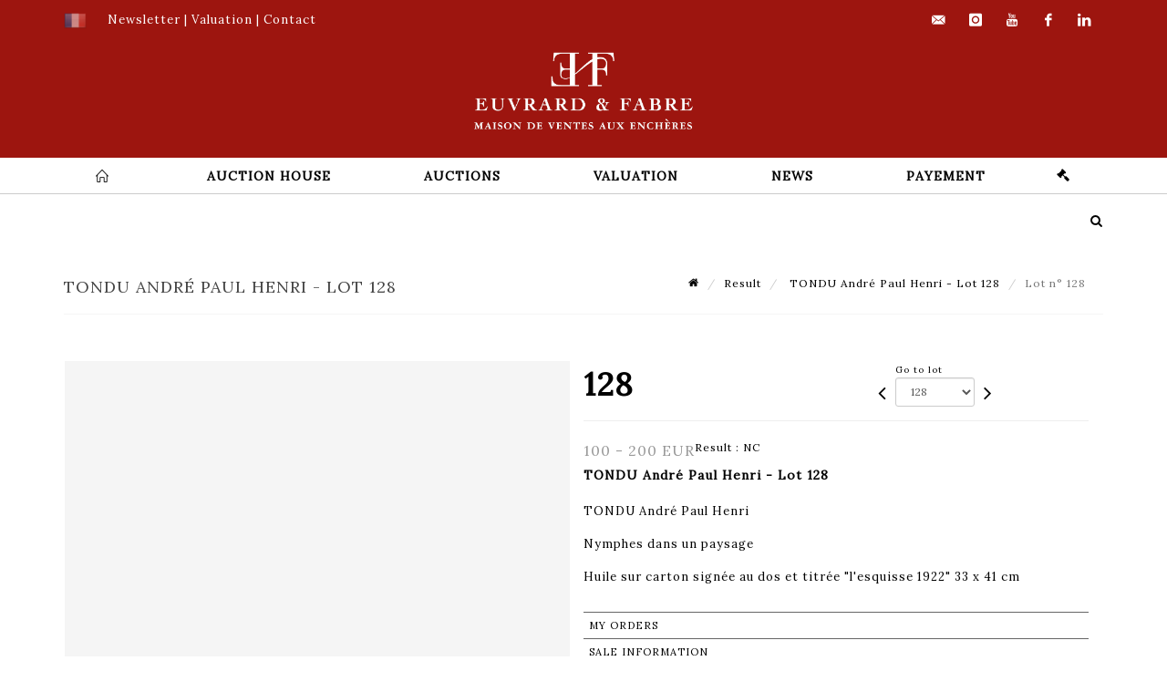

--- FILE ---
content_type: text/html;charset=UTF-8
request_url: https://www.euvrard-fabre.com/en/lot/93832/9360256-tondu-andre-paul-henri-nymphes-dans-un-paysage-huile-sur
body_size: 82146
content:
<!doctype html>
<html lang="en" class="no-js">
<head>
    <meta http-equiv="Content-Type" content="text/html; charset=UTF-8">
    <meta http-equiv="X-UA-Compatible" content="IE=edge,chrome=1">
    <title> TONDU André Paul Henri  - Lot 128 </title>
    
    
        



    

     
         
         <meta property="og:title" content="TONDU André Paul Henri  - Lot 128">
     
    
        <meta name="description" content="Toutes les informations sur le lot TONDU André Paul Henri 

Nymphes dans un... - Lot 128 - Euvrard & Fabre"/>
		<meta property="og:description" content="Toutes les informations sur le lot TONDU André Paul Henri 

Nymphes dans un... - Lot 128 - Euvrard & Fabre">
    
	
		<meta name="keywords" content="">
	




<meta name="language" content="fr">


<!-- HREF LANG -->


	
		<link rel="alternate" hreflang="en"
			  href="https://www.euvrard-fabre.com/en/lot/93832/9360256-tondu-andre-paul-henri-nymphes-dans-un-paysage-huile-sur" />

	
		<link rel="canonical" href="https://www.euvrard-fabre.com/lot/93832/9360256-tondu-andre-paul-henri-nymphes-dans-un-paysage-huile-sur" />
	
		<link rel="alternate" hreflang="fr"
			  href="https://www.euvrard-fabre.com/lot/93832/9360256-tondu-andre-paul-henri-nymphes-dans-un-paysage-huile-sur" />




<meta name="viewport" content="width=device-width, initial-scale=1, maximum-scale=1"/>
<meta name="author" content="Euvrard &amp; Fabre">
<meta name="identifier-url" content="">
<meta name="layout" content="main"/>
<meta property="og:site_name" content="Euvrard &amp; Fabre">
<meta property="og:locale" content="en">
<meta property="og:url" content="https://www.euvrard-fabre.com/en/lot/93832/9360256-tondu-andre-paul-henri-nymphes-dans-un-paysage-huile-sur"/>
<meta property="og:image" content="https://medias-static-sitescp.zonesecure.org/sitegenerique/1625/logos/logo eps blanc20240612144806.png"/>
<link rel="shortcut icon" href="https://medias-static-sitescp.zonesecure.org/sitegenerique/1625/logos/favicon20180828164759.ico" type="image/x-icon">
<link rel="icon" href="https://medias-static-sitescp.zonesecure.org/sitegenerique/1625/logos/favicon20180828164759.ico" />

<!-- GoogleFonts    ============================================= -->
<link href="https://fonts.googleapis.com/css?family=Lora:" rel="stylesheet">
<!-- Stylesheets    ============================================= -->

<link rel="stylesheet" href="/assets/bootstrap-2702cc3efe0973add8272e0853ab03a3.css"/>
<link rel="stylesheet" href="/assets/font-awesome/css/font-awesome.min-84f0e98c247f3592f710ccde278d799c.css"/>
<link rel="stylesheet" href="/assets/style-6f91c0476104ee16f6fea9387a0decc9.css"/>
<link rel="stylesheet" href="/assets/font-icons-2145a7dee7ed7e44ae2f1897272842b8.css"/>
<link rel="stylesheet" href="/assets/icomoon-36189714d365d3d2ad41c87302fc4927.css"/>
<link rel="stylesheet" href="/assets/animate-ca9c031f7663c9e52b815d368f541c0e.css"/>
<link rel="stylesheet" href="/assets/magnific-popup-bd76b2742b05e58017f0fe452a612c2c.css"/>
<link rel="stylesheet" href="/assets/responsive-8fa874eb92fb7932dfb539001ee06bdd.css"/>


<!-- REVOLUTION SLIDER	============================================= -->
<link rel="stylesheet" href="https://cdn.drouot.com/assets?name=revolution_slider/css/layers.css">
<link rel="stylesheet" href="https://cdn.drouot.com/assets?name=revolution_slider/css/settings.css">
<link rel="stylesheet" href="https://cdn.drouot.com/assets?name=revolution_slider/css/navigation.css">


<link rel="stylesheet" href="/assets/jquery_toast/jquery.toast-45c7a0d117e54c9e9a29b32ba06784a8.css"/>
<link rel="stylesheet" href="/assets/cp-088cf35f8f3474c63d77b7860a79b0ee.css"/>
<script type="text/javascript" src="https://cdn.drouot.com/assets?name=cpg/jquery-743584baf8fc09dcd82ba03b2c8d990e.js"></script>

<!--[if lt IE 9]>
    <script src="http://css3-mediaqueries-js.googlecode.com/svn/trunk/css3-mediaqueries.js"></script>
<![endif]-->

<!-- CAROUSEL	============================================= -->
<script type="text/javascript" src="/assets/include/carousel-plugin/owl.carousel.min-58f126a356f7a1eb5ef4de741979f957.js" ></script>

<style type="text/css">
.openseadragon { background-color: #ffffff; border: 1px solid #ffffff; color: #333333; height: 600px; width: 400px; }
/* ******************************** GENERAL OPTIONS ******************************** */
.cpgen-container{
width:100%;margin-left:auto;margin-right:auto;padding-left : 0px ; padding-top : 0px ;padding-right : 0px ; padding-bottom : 0px ;}

/* ******************************** TYPOGRAPHY ******************************** */

    /*  BODY ============== */
    body {color : #000000;text-transform: none;font-family: Lora, Arial, Helvetica, sans-serif ;/*font-style : ;font-weight : ;*/font-size : 13px;letter-spacing : 1px;}
    body a:link {color : #000000;}
    body a:visited {color : #000000;}
    body a:hover {color : #000000;}

    /*  NAV ============== */
    nav {color : #000000;text-transform: uppercase;font-family: Lora, Arial, Helvetica, sans-serif ;/*font-style : ;font-weight : ;*/font-size : 14px;letter-spacing : 1px;}
    nav a:link {color : #000000;}
    nav a:visited {color : #000000;}
    nav a:hover {color : #000000;}

    /*  FOOTER ============== */
    footer {color : #ffffff;text-transform: none;font-family: Lora, Arial, Helvetica, sans-serif ;/*font-style : ;font-weight : ;*/font-size : 12px;letter-spacing : 1px;}
    footer a:link {color : #ffffff;}
    footer a:visited {color : #ffffff;}
    footer a:hover {color : #ffffff;}

    /*  H1 ============== */
    h1 {color : #000000;text-transform: uppercase;font-family: Lora, Arial, Helvetica, sans-serif ;/*font-style : ;font-weight : ;*/font-size : 18px;letter-spacing : 1px;}
    h1 a:link {color : #000000;}
    h1 a:visited {color : #000000;}
    h1 a:hover {color : #000000;}

    /*  H2 ============== */
    h2 {color : #000000;text-transform: uppercase;font-family: Lora, Arial, Helvetica, sans-serif ;/*font-style : ;font-weight : ;*/font-size : 16px;letter-spacing : 1px;}
    h2 a:link {color : #000000;}
    h2 a:visited {color : #000000;}
    h2 a:hover {color : #000000;}

    /*  H3 ============== */
    h3 {color : #000000;text-transform: uppercase;font-family: Lora, Arial, Helvetica, sans-serif ;/*font-style : ;font-weight : ;*/font-size : 15px;letter-spacing : 1px;}
    h3 a:link {color : #000000;}
    h3 a:visited {color : #000000;}
    h3 a:hover {color : #000000;}

    /*  H4 ============== */
    h4 {color : #000000;text-transform: none;font-family: Lora, Arial, Helvetica, sans-serif ;/*font-style : ;font-weight : ;*/font-size : 14px;letter-spacing : 1px;}
    h4 a:link {color : #000000;}
    h4 a:visited {color : #000000;}
    h4 a:hover {color : #000000;}

    /*  H5 ============== */
    h5 {color : #000000;text-transform: none;font-family: Lora, Arial, Helvetica, sans-serif ;/*font-style : ;font-weight : ;*/font-size : 13px;letter-spacing : 1px;}
    h5 a:link {color : #000000;}
    h5 a:visited {color : #000000;}
    h5 a:hover {color : #000000;}

    /*  H6 ============== */
    h6 {color : #000000;text-transform: none;font-family: Lora, Arial, Helvetica, sans-serif ;/*font-style : ;font-weight : ;*/font-size : 12px;letter-spacing : 1px;}
    h6 a:link {color : #000000;}
    h6 a:visited {color : #000000;}
    h6 a:hover {color : #000000;}


/* ******************************** LOGO ******************************** */
#cpgenlogo{margin-left : 0px ;margin-top : 0px ;margin-right : 0px ;margin-bottom : 0px ; float: center;}

/* ******************************** HEADER ******************************** */

.cpgen-header {padding-left : 0px ;padding-top : 0px ;
padding-right : 0px ;padding-bottom : 0px ;margin-left : 0px ;margin-top : 0px ;margin-right : 0px ;margin-bottom : 0px ;background-color : #9d150f ;border-top: 0px solid #9d150f;border-bottom: 0px solid #9d150f;}


/* ******************************** MENU ******************************** */
#cpgen-menu {background-color : #ffffff;}
#header.sticky-header #primary-menu ul li {padding-left : 0px ;padding-top : 0px ;padding-right : 0px ;padding-bottom : 0px;}
#cpgen-menu li:hover{background:#ffffff;}
#primary-menu {font-weight: normal !important;background-color : #ffffff;float:left;}
#header.sticky-header:not(.static-sticky) #primary-menu > ul > li > a {line-height:40px;}
#header.sticky-header #header-wrap{height: 40px;background-color : #9d150f;color : #000000 ;}
#header.sticky-header #header-wrap img{max-height:40px;}
#primary-menu , #primary-menu.style-2 {height: 40px;}
#primary-menu.style-2 > div > ul > li > a{height: 40px;}
.device-sm #header.sticky-style-2 #header-wrap, .device-xs #header.sticky-style-2 #header-wrap, .device-xxs #header.sticky-style-2 #header-wrap{background-color : #ffffff;}
#header.sticky-style-2 #header-wrap, #header.sticky-style-3 #header-wrap, #primary-menu.style-2 > div > ul > li > a {height:40px;line-height:40px}
#primary-menu.style-2 ul ul, #primary-menu.style-2 ul li .mega-menu-content{top:40px}

#primary-menu-trigger {background-color:#ffffff !important;}
#primary-menu-trigger .icon-reorder{color:#000000 !important;}
#header.transparent-header.full-header #primary-menu > ul { border-right-color: rgba(0,0,0,0.1); }
#primary-menu ul {list-style: none;	height:40px;	margin: 0;}
#primary-menu > ul {float: left; }
#primary-menu ul li.mega-menu { position: inherit; }
#primary-menu ul li:first-child { margin-left: 0; }
#primary-menu ul li a {padding-left : 50px ;padding-top : 0px ;padding-right : 50px;padding-bottom : 3px ; height: 40px;line-height: 40px;}
#primary-menu ul li .mega-menu-content {background-color: #ffffff;	border-top: 2px solid #ffffff;}
#primary-menu ul ul{background-color: #ffffff; width:260px;display: none;}
#primary-menu ul ul a {	color: #000000 !important;}
#primary-menu ul ul li:hover > a {background-color: #ffffff !important;color: #000000!important;}
#primary-menu .dropdown hr{color : #ffffff;}
#primary-menu .container #top-search form input{color: #000000!important;}
#primary-menu .container #top-search form input::placeholder {color:#000000!important;}

/* ******************************** BACKGROUND ******************************** */
body{background-color:#ffffff;background-image: ;background-repeat: ;}


/* ******************************** FOOTER ******************************** */
#footer{padding-left : 0px ;padding-top : 30px ;padding-right : 0px ;padding-bottom : 20px ;margin-left : 0px ;margin-top : 0px ;margin-right : 0px ;margin-bottom : 0px ;border-top: 0px solid #ffffff;border-bottom: 0px solid #ffffff ;background : #9d150f;color : #ffffff ; }
#footer a{#ffffff ;}



/* ******************************** SOCIAL ******************************** */
.cpgen-header .cpgen-social {font-size:1000;color:#ffffff;}
.cpgen-footer .cpgen-social {font-size:10;color:#ffffff;}

#primary-menu ul li .mega-menu-content  {width: 100% !important; }
</style>
<link rel="stylesheet" href="https://medias-static-sitescp.zonesecure.org/sitegenerique/1625/css/cssFile20251215150410.css" type="text/css" />

<script type="text/javascript" src="https://cdn.drouot.com/assets?name=cpg/cookiechoices-abc20e1381d834f5f6bf5378262b9b5c.js"></script>
<script>
    window.dataLayer = window.dataLayer || [];
    function gtag(){dataLayer.push(arguments);}

    gtag('consent', 'default', {
        'ad_storage': 'denied',
        'ad_user_data': 'denied',
        'ad_personalization': 'denied',
        'analytics_storage': 'denied'
    });
</script>

    <!-- Google tag (gtag.js) -->
        <script async src="https://www.googletagmanager.com/gtag/js?id=G-J0QX5RLH7R"></script>
        <script>
            if (!isTrackingActivated()) {
                window['ga-disable-G-J0QX5RLH7R'] = true;
            } else {
                gtag('js', new Date());
                gtag('config', 'G-J0QX5RLH7R');
                updateGtagConsent('granted');
            }
        </script>
    <!-- End Google tag (gtag.js) -->




    <link rel="stylesheet" href="https://cdnjs.cloudflare.com/ajax/libs/font-awesome/6.5.0/css/all.min.css">

<link rel="preconnect" href="https://fonts.googleapis.com">
<link rel="preconnect" href="https://fonts.gstatic.com" crossorigin>
<link href="https://fonts.googleapis.com/css2?family=Bebas+Neue&display=swap" rel="stylesheet">

<link rel="preconnect" href="https://fonts.googleapis.com">
<link rel="preconnect" href="https://fonts.gstatic.com" crossorigin>
<link href="https://fonts.googleapis.com/css2?family=Noto+Sans:ital,wght@0,100..900;1,100..900&display=swap" rel="stylesheet">


    
    <script src="https://cdn.jsdelivr.net/npm/vanilla-lazyload@17.1.2/dist/lazyload.min.js"></script>

</head>
<body class="en">



<div class="cpgen-container">
    
    <div class="cpgen-header">
        
            <div id="top-bar">
    <div class="container clearfix">
        <div class="col_half nobottommargin flags">
            <div class="top-links">
                
    

    
        <a href="/lot/93832/9360256-tondu-andre-paul-henri-nymphes-dans-un-paysage-huile-sur" class="languefr">
            <img src="/assets/flags/fr-bcf33ecee56e3e2424fa4daf4b1d2011.png" />
        </a>
    


                <span style="color:#ffffff;"> </span><a href="/en/newsletter" target="_self"><span style="color:#ffffff;">Newsletter</span></a><span style="color:#ffffff;"> | </span><a href="/en/online-valuation" target="_self"><span style="color:#ffffff;">Valuation</span></a><span style="color:#ffffff;"> | </span><a href="/en/find-us" target="_self"><span style="color:#ffffff;">Contact</span></a>
            </div>
        </div>

        <div class="col_half fright  nobottommargin social">
            <div id="top-social">
                <ul>
    

    

        
            <li><a href="mailto:contact@euvrard-fabre.com"
                   class="si-email3"><span class="ts-icon"><i class="icon-email3"></i>

                </span><span class="ts-text">contact@euvrard-fabre.com</span></a>
            </li>
    

    

    

    

        

            <li><a target="_blank"
                   href="https://www.instagram.com/euvrardetfabre/?hl=fr"
                   class="si-instagram"><span class="ts-icon"><i class="icon-instagram"></i>
                </span><span class="ts-text">instagram</span></a></li>

        
    

    

    

        

            <li><a target="_blank"
                   href="https://www.youtube.com/channel/UCLEPecO4o5Kph5hc9a41g0w"
                   class="si-youtube"><span class="ts-icon"><i class="icon-youtube"></i>
                </span><span class="ts-text">youtube</span></a></li>

        
    

    

        

            <li><a target="_blank"
                   href="https://www.facebook.com/EuvrardEtFabre/"
                   class="si-facebook"><span class="ts-icon"><i class="icon-facebook"></i>
                </span><span class="ts-text">facebook</span></a></li>

        
    

    

        

            <li><a target="_blank"
                   href="https://www.linkedin.com/feed/"
                   class="si-linkedin"><span class="ts-icon"><i class="icon-linkedin"></i>
                </span><span class="ts-text">linkedin</span></a></li>

        
    

    

</ul>
            </div>
        </div>
    </div>
</div>
<header id="header" class="header5 sticky-style-2">
    <div class="container clearfix">
        <div id="primary-menu-trigger"><i class="icon-reorder"></i></div>
        <div id="cpgenlogo">
             <!-- Logo  ============================================= -->
            <div id="logo" class="divcenter">
                <a href="/en/home"
                   class="standard-logo"
                   data-dark-logo="https://medias-static-sitescp.zonesecure.org/sitegenerique/1625/logos/logo eps blanc20240612144806.png">
                    <img style="" src="https://medias-static-sitescp.zonesecure.org/sitegenerique/1625/logos/logo eps blanc20240612144806.png" class="divcenter" alt="Euvrard & Fabre">
                </a>
                <a href="/en/home"
                   class="retina-logo"
                   data-dark-logo="https://medias-static-sitescp.zonesecure.org/sitegenerique/1625/logos/logo eps blanc20240612144806.png">
                    <img src="https://medias-static-sitescp.zonesecure.org/sitegenerique/1625/logos/logo eps blanc20240612144806.png" class="divcenter" alt="Euvrard & Fabre">
                </a>
            </div>
        </div>
     </div>
    <div id="cpgen-menu">
        <div id="header-wrap">
                <nav id="primary-menu" class="style-2">
    <div class="container clearfix">
        <ul>

    <li>
        
            <a href="/en/home" >
                <div>
                    <i class='icon-line2-home'></i>
                </div>
            </a>
        
        
    </li>

    <li>
        
            <a href="#" >
                <div>
                    Auction house
                </div>
            </a>
        
        
            <ul>
                

    <li>
        
            <a href="/en/presentation" >
                <div>
                    Auction house 
                </div>
            </a>
        
        
    </li>

    <li>
        
            <a href="/en/find-us" >
                <div>
                    Find us
                </div>
            </a>
        
        
    </li>

            </ul>
        
    </li>

    <li>
        
            <a href="#" >
                <div>
                    auctions
                </div>
            </a>
        
        
            <ul>
                

    <li>
        
            <a href="/en/futur-sales" >
                <div>
                    Calendar 
                </div>
            </a>
        
        
    </li>

    <li>
        
            <a href="/en/buy" >
                <div>
                    Buy 
                </div>
            </a>
        
        
    </li>

    <li>
        
            <a href="/en/sell" >
                <div>
                    Sell 
                </div>
            </a>
        
        
    </li>

    <li>
        
            <a href="/en/past-sales" >
                <div>
                    Results
                </div>
            </a>
        
        
    </li>

            </ul>
        
    </li>

    <li>
        
            <a href="#" >
                <div>
                    Valuation
                </div>
            </a>
        
        
            <ul>
                

    <li>
        
            <a href="/en/inventories" >
                <div>
                    Inventories 
                </div>
            </a>
        
        
    </li>

    <li>
        
            <a href="/en/valuations-days" >
                <div>
                    Expertises days
                </div>
            </a>
        
        
    </li>

    <li>
        
            <a href="/en/online-valuation" >
                <div>
                    Online valuation
                </div>
            </a>
        
        
    </li>

            </ul>
        
    </li>

    <li>
        
            <a href="#" >
                <div>
                    News
                </div>
            </a>
        
        
            <ul>
                

    <li>
        
            <a href="/en/news" >
                <div>
                    News
                </div>
            </a>
        
        
    </li>

    <li>
        
            <a href="/en/newsletter" >
                <div>
                    Subscribe to the newsletter
                </div>
            </a>
        
        
    </li>

            </ul>
        
    </li>

    <li>
        
            <a href="#" >
                <div>
                    Payement
                </div>
            </a>
        
        
            <ul>
                

    <li>
        
            <a href="/en/online-payment" >
                <div>
                    Online payment
                </div>
            </a>
        
        
    </li>

    <li>
        
            <a href="/en/online-deposit" >
                <div>
                    Online deposit
                </div>
            </a>
        
        
    </li>

            </ul>
        
    </li>
</ul>
            
<div id="top-cart">
    <a href="#" id="top-cart-trigger">
        <i class="icon-legal"></i>
    </a>
    <div class="top-cart-content" id="top-cart-content">
        <div class="top-cart-title">
            <p>Absentee bids </p>
        </div>
        <div class="top-cart-items" id="top-cart-items">
            <template id="cart-item-list">
                <div class="top-cart-item clearfix">
                    <div class="top-cart-item-desc">
                        <a href="/null/null"></a>
                        <span class="top-cart-item-price"></span>
                        <span class="top-cart-item-price"></span>
                    </div>
                </div>
            </template>
        </div>
    </div>
</div><!-- #top-cart end -->

<script type="text/javascript">
    function getQueryVariable(variable) {
        let query = window.location.search.substring(1);
        let vars = query.split('&');
        for (let i = 0; i < vars.length; i++) {
            let pair = vars[i].split("=");
            if (pair[0] === variable) {return pair[1];}
        }
        return false;
    }
    $(document).ready(function() {
        panierSize = 0;
        if (window.localStorage.getItem("panier") !== null && window.localStorage.getItem("panier") !== '') {
            panier = getPanier();
            panierSize = Object.keys(panier.lots).length;
        }
        if (window.location.search.indexOf("okLots") !== -1) {
            let lotIds = getQueryVariable("okLots").split(",");
            for (let i in lotIds) {
                deleteOrdre(lotIds[i]);
            }
            panierSize = Object.keys(panier.lots).length;
        }
        if (panierSize > 0) {
            $.toast({
                icon: 'info',
                text : "<p class=''>Don't forget to definitively validate your absentee bids in your <a href='/ordre'>cart</a>.</p>",
                allowToastClose: true,
                showHideTransition : 'slide',  // It can be plain, fade or slide
                hideAfter : false,             // `false` to make it sticky or time in miliseconds to hide after
                stack : 2,                     // `false` to show one stack at a time count showing the number of toasts that can be shown at once
                textAlign : 'left',            // Alignment of text i.e. left, right, center
                position : 'top-right'       // bottom-left or bottom-right or bottom-center or top-left or top-right or top-center or mid-center or an object representing the left, right, top, bottom values to position the toast on page
            })
            Object.keys(panier.lots).forEach(function (lotId) {
                let t = document.querySelector('#cart-item-list');
                let a = t.content.querySelectorAll("a");
                a[0].textContent = "lot n° "+panier.lots[lotId].n;
                let s = t.content.querySelectorAll("span");
                s[0].textContent = panier.lots[lotId].d;
                if (panier.lots[lotId].m === -1) {
                    s[1].textContent = 'Phone bid';
                } else {
                    s[1].textContent = panier.lots[lotId].m + ' ' + panier.lots[lotId].c;
                }

                let x = document.getElementById("top-cart-items");
                let clone = document.importNode(t.content, true);
                x.appendChild(clone)
            })

            let panierSizeSpan = document.createElement("span");
            panierSizeSpan.textContent = window.panierSize.toString();
            document.getElementById("top-cart-trigger").appendChild(panierSizeSpan);

            let btnPanier = document.createElement("a");
            btnPanier.rel = "nofollow";
            btnPanier.className = "button button-3d button-small nomargin fright";
            btnPanier.textContent = 'Send absentee bid';
            btnPanier.href = '/null/null';
            let btnPanierDiv = document.createElement("div");
            btnPanierDiv.className = "top-cart-action clearfix";
            btnPanierDiv.appendChild(btnPanier);

            document.getElementById("top-cart-content").appendChild(btnPanierDiv);
        } else {
            let panierList = document.createElement("p");
            panierList.textContent = "Your absentee bids list is empty, browse the catalogs to add lots to your list.";
            document.getElementById("top-cart-items").appendChild(panierList);
        }

    });
</script>

            
                <div id="top-search">
                    <a href="#" id="top-search-trigger"><i class="icon-search3"></i><i class="icon-line-cross"></i></a>
                    <form action="/en/search" method="get">
                        <input type="text" name="query" class="form-control" value="" placeholder="Search an item, an artist">
                        <input type="submit" class="loupe" id="AccueilBtChercher" value="">
                    </form>
                </div>
            
    </div>
</nav>
            </div>
        </div>
</header>

        
    </div>

    <div class="container">
        
        
            <div class="clear"></div>

<div class="basic layoutsPage">
    <div class="layoutsExemple col-md-12">
        
<section id="page-title" class="page-title-mini page-title-nobg">
    <div class="clearfix">
        <h1>
            TONDU André Paul Henri  - Lot 128
        </h1>
        <ol class="breadcrumb">
            <li><a href='/'>
                <icon class='icon-home2'></icon>
            </a></li>
            <li><a href='/ventes-passees'>Result</a>
            </li>
            <li><a href="/en/catalog/93832-estampes-et-tableaux-xixeme-xxeme-siecle">
                TONDU André Paul Henri  - Lot 128
            </a></li>
            <li class="active">Lot n° 128&nbsp;</li>
        </ol>
    </div>
</section>
<section id="content">
    <div class="detailLot content-wrap Vente93832 Etude11625 Etude2">
            <div class="single-product">
                <div class="product">
                    <div class="col-xs-12 col-md-6 product-img noPaddingLeft">
                        
                            
<script type="text/javascript" src="https://cdn.drouot.com/assets?name=openseadragon/openseadragon.min.js"></script>
<div class="col-xs-12 padding0">
    <div id="zoomImage" class="openseadragon">
        <div id="toolbarDiv"></div>
        
        <script type="text/javascript">
            var viewer = OpenSeadragon({
                        id:            "zoomImage",
                        prefixUrl:     "https://cdn.drouot.com/assets?name=openseadragon/images/",
                        showNavigator:  true,
                        toolbar:       "toolbarDiv",
                        nextButton:     "next",
                        previousButton: "previous",
                        autoHideControls: false,
                        maxZoomPixelRatio: 3,
                        minZoomPixelRatio: 0.5,
                        navigatorSizeRatio: 0.12,
                        controlsFadeDelay: 0,
                        controlsFadeLength: 500,
                        showReferenceStrip: false,
                        animationTime: 0.8,
                        imageSmoothingEnabled: true,
                    });
                    $(document).ready(function() {
//                        setTimeout( function(){
//                                   innerHTML2 = $(".intercom-launcher-discovery-frame").contents().find("html").html();
//                                   innerHTML = $('.intercom-launcher-frame').contents().find("html").html();
//                                   innerHTML3 = $("#intercom-frame").contents().find("html").html();
//                               }, 3000);
                        var tiles = [
                            
                            {
                                tileSource : {
                                    type: 'image',
                                    url:  'https://cdn.drouot.com/d/image/lot?size=fullHD&path=1625/93832/128.jpg',
                                    crossOriginPolicy: 'Anonymous',
                                    ajaxWithCredentials: false,
                                },
                            },
                            
                        ];
                        var tile = 0;
                        var length = tiles.length - 2;
                        viewer.addTiledImage(tiles[0]); //init sur la première image
                        $(".thumbPreview").click(function() { //quand on clique ça change l'image
                            tile = parseInt($(this).data("thumb-index"));
                            viewer.close();
                            viewer.addTiledImage(tiles[parseInt($(this).data("thumb-index"))]);
                        });
                        var container = $('div.image-container');
                        $("#next").click(function() {
                            if (tile <= length) {
                                tile++;
                            } else {
                                tile = 0;
                            }
                            viewer.close();
                            viewer.addTiledImage(tiles[tile]);
                            scrollTo=$("#thumbImage-"+tile);
                            container.animate({
                                scrollTop: scrollTo.offset().top - container.offset().top + container.scrollTop()
                            })
                        });
                        $("#previous").click(function() {
                            if (tile === 0) {
                                tile = length + 1;
                            } else {
                                tile--;
                            }
                            viewer.close();
                            viewer.addTiledImage(tiles[tile]);
                            scrollTo=$("#thumbImage-"+tile);
                            container.animate({
                                scrollTop: scrollTo.offset().top - container.offset().top + container.scrollTop()
                            })
                        });
        });

    </script>
        <noscript>
            
                
                <img src="https://cdn.drouot.com/d/image/lot?size=phare&path=1625/93832/128.jpg" alt="TONDU Andr&eacute; Paul Henri 

Nymphes dans un paysage 

Huile sur carton sign&eacute;e au dos..."/>
            
        </noscript>
    </div>
</div>

<div class="clear"></div>
<div class="col-xs-12 noPaddingLeft thumbBlocmaster">
    
</div>
                        
                    </div>

                    <div class="col-xs-12 col-md-6 product-desc">
                        <div class="fiche_numero_lot">
                            <span class="fiche_lot_label">Lot</span> <span class="fiche_lot_labelnum">n°</span> <span class="fiche_lot_num">128</span>
                        </div>
                        <div class="col-md-5 padding0 floatRight">
                            
<div class="lot_navigation">
    <div class="lot_prec_suiv">
        <span class="lot_precedent col-xs-1 padding0" onclick="javascript:jQuery('#preview-form').submit()">
            
                <form id="preview-form" method="post" action="/action/goToLot?id=9360255" style="display: inline-block;margin-top: 7px;">
                    <input type="hidden" name="cpId" value="1625"/>
                    <input type="hidden" name="venteId" value="93832"/>
                    <input type="hidden" name="newLang" value="en"/>
                    <i class="icon-angle-left" style="font-size:24px;cursor:pointer;"></i>
                </form>
            
        </span>
        <span class="lot_combo col-xs-6 col-md-5 padding0 alignCenter">
            <span class="info_cache font10 alignCenter">Go to lot</span>
            <form id="combo-form" class="form-group"
                  action="/action/goToLot"
                  method="post"
                  style="display: inline-block;">
                <input type="hidden" name="cpId" value="1625"/>
                <input type="hidden" name="venteId" value="93832"/>
                <input type="hidden" name="newLang" value="en"/>
                <select id="combo-num" class="form-control" name="id" style="height:32px; width:auto; font-size: 12px; min-width:75px; " onchange="this.form.submit()" >
<option value="9410147" >0-w</option>
<option value="9410151" >0-x</option>
<option value="9410153" >0-y</option>
<option value="9410156" >0-z</option>
<option value="9409548" >0-d</option>
<option value="9409549" >0-e</option>
<option value="9409550" >0-f</option>
<option value="9409551" >0-g</option>
<option value="9409729" >0-h</option>
<option value="9409730" >0-i</option>
<option value="9409731" >0-j</option>
<option value="9409732" >0-k</option>
<option value="9409735" >0-l</option>
<option value="9409736" >0-m</option>
<option value="9409738" >0-n</option>
<option value="9409794" >0-o</option>
<option value="9410130" >0-p</option>
<option value="9409543" >0-a</option>
<option value="9409546" >0-b</option>
<option value="9409547" >0-c</option>
<option value="9410133" >0-q</option>
<option value="9410135" >0-r</option>
<option value="9410137" >0-s</option>
<option value="9410140" >0-t</option>
<option value="9410142" >0-u</option>
<option value="9410144" >0-v</option>
<option value="9409542" >1-a</option>
<option value="9410290" >1-z</option>
<option value="9410289" >1-y</option>
<option value="9360129" >1</option>
<option value="9410288" >1-x</option>
<option value="9410287" >1-w</option>
<option value="9410286" >1-v</option>
<option value="9410284" >1-u</option>
<option value="9410283" >1-t</option>
<option value="9410282" >1-s</option>
<option value="9410281" >1-r</option>
<option value="9410280" >1-q</option>
<option value="9410279" >1-p</option>
<option value="9410278" >1-o</option>
<option value="9410277" >1-n</option>
<option value="9410276" >1-m</option>
<option value="9410275" >1-l</option>
<option value="9410274" >1-k</option>
<option value="9410273" >1-j</option>
<option value="9410272" >1-i</option>
<option value="9410270" >1-h</option>
<option value="9410268" >1-g</option>
<option value="9410266" >1-f</option>
<option value="9410264" >1-e</option>
<option value="9410162" >1-d</option>
<option value="9410160" >1-c</option>
<option value="9410158" >1-b</option>
<option value="9410302" >2-l</option>
<option value="9410299" >2-i</option>
<option value="9410300" >2-j</option>
<option value="9410301" >2-k</option>
<option value="9410303" >2-m</option>
<option value="9360130" >2</option>
<option value="9410291" >2-a</option>
<option value="9410292" >2-b</option>
<option value="9410293" >2-c</option>
<option value="9410294" >2-d</option>
<option value="9410295" >2-e</option>
<option value="9410306" >2-p</option>
<option value="9410305" >2-o</option>
<option value="9410304" >2-n</option>
<option value="9410296" >2-f</option>
<option value="9410297" >2-g</option>
<option value="9410298" >2-h</option>
<option value="9360131" >3</option>
<option value="9360132" >4</option>
<option value="9360133" >5</option>
<option value="9360134" >6</option>
<option value="9360135" >7</option>
<option value="9360136" >8</option>
<option value="9360137" >9</option>
<option value="9360138" >10</option>
<option value="9360139" >11</option>
<option value="9360140" >12</option>
<option value="9360141" >13</option>
<option value="9360142" >14</option>
<option value="9360143" >15</option>
<option value="9360144" >16</option>
<option value="9360145" >17</option>
<option value="9360146" >18</option>
<option value="9360147" >19</option>
<option value="9360148" >20</option>
<option value="9360149" >21</option>
<option value="9360150" >22</option>
<option value="9360151" >23</option>
<option value="9360152" >24</option>
<option value="9360153" >25</option>
<option value="9360154" >26</option>
<option value="9360155" >27</option>
<option value="9360156" >28</option>
<option value="9360157" >29</option>
<option value="9360158" >30</option>
<option value="9360159" >31</option>
<option value="9360160" >32</option>
<option value="9360161" >33</option>
<option value="9360162" >34</option>
<option value="9360163" >35</option>
<option value="9360164" >36</option>
<option value="9360165" >37</option>
<option value="9360166" >38</option>
<option value="9360167" >39</option>
<option value="9360168" >40</option>
<option value="9360169" >41</option>
<option value="9360170" >42</option>
<option value="9360171" >43</option>
<option value="9360172" >44</option>
<option value="9360173" >45</option>
<option value="9360174" >46</option>
<option value="9360175" >47</option>
<option value="9360176" >48</option>
<option value="9360177" >49</option>
<option value="9360178" >50</option>
<option value="9360179" >51</option>
<option value="9360180" >52</option>
<option value="9360181" >53</option>
<option value="9360182" >54</option>
<option value="9360183" >55</option>
<option value="9360184" >56</option>
<option value="9360185" >57</option>
<option value="9360186" >58</option>
<option value="9360187" >59</option>
<option value="9360188" >60</option>
<option value="9360189" >61</option>
<option value="9360190" >62</option>
<option value="9360191" >63</option>
<option value="9360192" >64</option>
<option value="9360193" >65</option>
<option value="9360194" >66</option>
<option value="9360195" >67</option>
<option value="9360196" >68</option>
<option value="9360197" >69</option>
<option value="9360198" >70</option>
<option value="9360199" >71</option>
<option value="9360200" >72</option>
<option value="9360201" >73</option>
<option value="9360202" >74</option>
<option value="9360203" >75</option>
<option value="9360204" >76</option>
<option value="9360205" >77</option>
<option value="9360206" >78</option>
<option value="9360207" >79</option>
<option value="9360208" >80</option>
<option value="9360209" >81</option>
<option value="9360210" >82</option>
<option value="9360211" >83</option>
<option value="9360212" >84</option>
<option value="9360213" >85</option>
<option value="9360214" >86</option>
<option value="9360215" >87</option>
<option value="9360216" >88</option>
<option value="9360217" >89</option>
<option value="9360218" >90</option>
<option value="9360219" >91</option>
<option value="9360220" >92</option>
<option value="9360221" >93</option>
<option value="9360222" >94</option>
<option value="9360223" >95</option>
<option value="9360224" >96</option>
<option value="9360225" >97</option>
<option value="9360226" >98</option>
<option value="9360227" >99</option>
<option value="9360228" >100</option>
<option value="9360229" >101</option>
<option value="9360230" >102</option>
<option value="9360231" >103</option>
<option value="9360232" >104</option>
<option value="9360233" >105</option>
<option value="9360234" >106</option>
<option value="9360235" >107</option>
<option value="9360236" >108</option>
<option value="9360237" >109</option>
<option value="9360238" >110</option>
<option value="9360239" >111</option>
<option value="9360240" >112</option>
<option value="9360241" >113</option>
<option value="9360242" >114</option>
<option value="9360243" >115</option>
<option value="9360244" >116</option>
<option value="9360245" >117</option>
<option value="9360246" >118</option>
<option value="9360247" >119</option>
<option value="9360248" >120</option>
<option value="9360249" >121</option>
<option value="9360250" >122</option>
<option value="9360251" >123</option>
<option value="9360252" >124</option>
<option value="9360253" >125</option>
<option value="9360254" >126</option>
<option value="9360255" >127</option>
<option value="9360256" selected="selected" >128</option>
<option value="9360257" >129</option>
<option value="9360258" >130</option>
<option value="9360259" >131</option>
<option value="9360260" >132</option>
<option value="9360261" >133</option>
<option value="9360262" >134</option>
<option value="9360263" >135</option>
<option value="9360264" >136</option>
<option value="9360265" >137</option>
<option value="9360266" >138</option>
<option value="9360267" >139</option>
<option value="9360268" >140</option>
<option value="9360269" >141</option>
<option value="9360270" >142</option>
<option value="9360271" >143</option>
<option value="9360272" >144</option>
<option value="9360273" >145</option>
<option value="9360274" >146</option>
<option value="9360275" >147</option>
<option value="9360276" >148</option>
<option value="9360277" >149</option>
<option value="9360278" >150</option>
<option value="9360279" >151</option>
<option value="9360280" >152</option>
<option value="9360281" >153</option>
<option value="9360282" >154</option>
<option value="9360283" >155</option>
<option value="9360284" >156</option>
<option value="9360285" >157</option>
<option value="9360286" >158</option>
<option value="9360287" >159</option>
<option value="9360288" >160</option>
<option value="9360289" >161</option>
<option value="9360290" >162</option>
<option value="9360291" >163</option>
<option value="9360292" >164</option>
<option value="9360293" >165</option>
<option value="9360294" >166</option>
<option value="9360295" >167</option>
<option value="9360296" >168</option>
<option value="9360297" >169</option>
<option value="9360298" >170</option>
<option value="9360299" >171</option>
<option value="9360300" >172</option>
<option value="9360301" >173</option>
<option value="9360302" >174</option>
<option value="9360303" >175</option>
<option value="9360304" >176</option>
<option value="9360305" >177</option>
<option value="9360306" >178</option>
<option value="9360307" >179</option>
<option value="9360308" >180</option>
<option value="9360309" >181</option>
<option value="9360310" >182</option>
<option value="9360311" >183</option>
<option value="9360312" >184</option>
<option value="9360313" >185</option>
<option value="9360314" >186</option>
<option value="9360315" >187</option>
<option value="9360316" >188</option>
<option value="9360317" >189</option>
<option value="9360318" >190</option>
<option value="9360319" >191</option>
<option value="9360320" >192</option>
<option value="9360321" >193</option>
<option value="9360322" >194</option>
<option value="9360323" >195</option>
<option value="9360324" >196</option>
<option value="9360325" >197</option>
<option value="9360326" >198</option>
<option value="9360327" >199</option>
<option value="9360328" >200</option>
<option value="9360329" >201</option>
<option value="9360330" >202</option>
<option value="9360331" >203</option>
<option value="9360332" >204</option>
<option value="9360333" >205</option>
<option value="9360334" >206</option>
<option value="9360335" >207</option>
<option value="9360336" >208</option>
<option value="9360337" >209</option>
<option value="9360338" >210</option>
<option value="9360339" >211</option>
<option value="9360340" >212</option>
<option value="9360341" >213</option>
<option value="9360342" >214</option>
<option value="9360343" >215</option>
<option value="9360344" >216</option>
<option value="9360345" >217</option>
<option value="9360346" >218</option>
<option value="9360347" >219</option>
<option value="9360348" >220</option>
<option value="9360349" >221</option>
<option value="9360350" >222</option>
<option value="9360351" >223</option>
<option value="9360352" >224</option>
<option value="9360353" >225</option>
<option value="9360354" >226</option>
<option value="9360355" >227</option>
<option value="9360356" >228</option>
<option value="9360357" >229</option>
<option value="9360358" >230</option>
<option value="9360359" >231</option>
<option value="9360360" >232</option>
<option value="9360361" >233</option>
<option value="9360362" >234</option>
<option value="9360363" >235</option>
<option value="9360364" >236</option>
<option value="9360365" >237</option>
<option value="9360366" >238</option>
<option value="9360367" >239</option>
<option value="9360368" >240</option>
<option value="9360369" >241</option>
<option value="9360370" >242</option>
<option value="9360371" >243</option>
<option value="9360372" >244</option>
<option value="9360373" >245</option>
<option value="9360374" >246</option>
<option value="9412147" >247-b</option>
<option value="9360375" >247</option>
<option value="9360376" >248</option>
<option value="9360377" >249</option>
<option value="9360378" >250</option>
<option value="9360379" >251</option>
<option value="9360380" >252</option>
<option value="9360381" >253</option>
<option value="9360382" >254</option>
<option value="9360383" >255</option>
<option value="9360384" >256</option>
<option value="9360385" >257</option>
<option value="9360386" >258</option>
<option value="9360387" >259</option>
<option value="9360388" >260</option>
<option value="9360389" >261</option>
<option value="9360390" >262</option>
<option value="9360391" >263</option>
<option value="9360392" >264</option>
<option value="9360393" >265</option>
<option value="9360394" >266</option>
<option value="9360395" >267</option>
<option value="9360396" >268</option>
<option value="9360397" >269</option>
<option value="9360398" >270</option>
<option value="9360399" >271</option>
<option value="9360400" >272</option>
<option value="9360401" >273</option>
<option value="9360402" >274</option>
<option value="9360403" >275</option>
<option value="9412419" >276-f</option>
<option value="9412420" >276-g</option>
<option value="9412421" >276-h</option>
<option value="9412412" >276-a</option>
<option value="9412415" >276-b</option>
<option value="9412428" >276-m</option>
<option value="9412429" >276-n</option>
<option value="9412430" >276-o</option>
<option value="9412431" >276-q</option>
<option value="9412432" >276-r</option>
<option value="9412433" >276-s</option>
<option value="9412434" >276-t</option>
<option value="9412435" >276-u</option>
<option value="9412436" >276-v</option>
<option value="9412437" >276-w</option>
<option value="9412438" >276-1</option>
<option value="9412440" >276-2</option>
<option value="9412442" >276-3</option>
<option value="9412443" >276-4</option>
<option value="9412444" >276-5</option>
<option value="9412445" >276-6</option>
<option value="9412446" >276-7</option>
<option value="9412448" >276-8</option>
<option value="9412449" >276-9</option>
<option value="9412463" >276-10</option>
<option value="9412464" >276-11</option>
<option value="9412465" >276-12</option>
<option value="9412466" >276-13</option>
<option value="9412467" >276-14</option>
<option value="9412468" >276-15</option>
<option value="9412470" >276-16</option>
<option value="9412471" >276-17</option>
<option value="9412472" >276-18</option>
<option value="9412474" >276-19</option>
<option value="9412475" >276-20</option>
<option value="9412786" >276-21</option>
<option value="9412917" >276-31</option>
<option value="9412919" >276-33</option>
<option value="9412906" >276-25</option>
<option value="9412907" >276-26</option>
<option value="9412908" >276-27</option>
<option value="9412911" >276-28</option>
<option value="9412913" >276-29</option>
<option value="9412916" >276-30</option>
<option value="9412918" >276-32</option>
<option value="9360404" >276</option>
<option value="9412790" >276-24</option>
<option value="9412789" >276-23</option>
<option value="9412788" >276-22</option>
<option value="9412426" >276-l</option>
<option value="9412424" >276-k</option>
<option value="9412423" >276-j</option>
<option value="9412422" >276-i</option>
<option value="9412416" >276-c</option>
<option value="9412417" >276-d</option>
<option value="9412418" >276-e</option>
<option value="9403056" >277</option>
</select>

            </form>
        </span>
        <span class="lot_suivant col-xs-1 noPaddingRight noPaddingLeft" onclick="javascript:jQuery('#next-form').submit()">
            
                <form id="next-form" method="post" action="/action/goToLot?id=9360257" style="display: inline-block; margin-top: 7px;">
                    <i class="icon-angle-right" style="font-size:24px;cursor: pointer;"></i>
                    <input type="hidden" name="cpId" value="1625"/>
                    <input type="hidden" name="venteId" value="93832"/>
                    <input type="hidden" name="newLang" value="en"/>
                </form>
            
        </span>
    </div>
</div>
                        </div>

                        <div class="line"></div>
                        
                            <div class="estimLabelAff4">Estimation :</div>
                            <div class="estimAff4">
                                
                                    100 - 200
                                
                                EUR
                            </div>
                        

                        
                            <div class="fiche_lot_resultat_2">
                                Result
                                : <nobr>NC</nobr></div>
                        
                        <div class="fiche_ordre_achat">
                            
                        </div>
                        

                        <div class="fiche_titre_lot">
                            TONDU André Paul Henri  - Lot 128
                        </div>

                        <div class="fiche_lot_description" id="lotDesc-9360256">TONDU André Paul Henri 

Nymphes dans un paysage 

Huile sur carton signée au dos et titrée "l'esquisse 1922" 33 x 41 cm</div>
                        
                        <div id="description-modal" class="modal fade bs-example-modal-lg" tabindex="-1" role="dialog" aria-labelledby="description-modal">
    <div class="modal-dialog modal-lg" role="document">
        <div class="modal-content">
            <div class="modal-header">
                <button type="button" class="close" data-dismiss="modal" aria-hidden="true">&times;</button>
                <h4 class="modal-title">
                    Sale information - Estampes et Tableaux XIXème - XXème siècle 
                </h4>
            </div>

            <div class="modal-body">
                <div class="te">
                    <strong>Estampes et Tableaux XIXème - XXème siècle<br /><br />Vente à 11h: tableaux et lots de tableaux non listés<br />à 13h30: selon catalogue lots 1 à 276  puis divers tableaux non listés</strong><br /><br /><u>Expositions :</u><br />La Salle (20, rue Drouot - 75009 Paris)<br />Lundi 8 Octobre 11h – 18h<br /><br />Tel pendant exposition et vente: 01 45 50 50 44<br /><br />la vente est visible et rediffusée sur Drouot Live et sur Auction.fr (surcout de 3% sur le montant des achats Auction.fr)
                </div>
            </div>

            <div class="modal-footer">
                <button type="button" class="btn btn-default" data-dismiss="modal">
                    Close
                </button>
            </div>
        </div>
    </div>
</div>
                        <div id="conditions-modal" class="modal fade bs-example-modal-lg" tabindex="-1" role="dialog" aria-labelledby="conditions-modal">
    <div class="modal-dialog modal-lg" role="document">
        <div class="modal-content">
            <div class="modal-header">
                <button type="button" class="close" data-dismiss="modal" aria-hidden="true">&times;</button>
                <h4 class="modal-title">
                    Sales conditions - Estampes et Tableaux XIXème - XXème siècle 
                </h4>
            </div>

            <div class="modal-body">
                <div class="te">
                    La SVV EUVRARD & FABRE agit comme opérateur de ventes volontaires de meubles aux enchères publiques régi par les articles L 312-4 et suivants du Code de commerce et l’Arrêté ministériel du 21 février 2012 définissant les obligations déontologiques des opérateurs de ventes volontaires. La SVV est mandataire du vendeur et ses rapports avec les enchérisseurs sont précisés par ces conditions de ventes qui pourront être amendées par des avis écrits ou oraux avant la vente et qui seront mentionnés au procès-verbal de vente. La participation aux enchères en salle, par téléphone ou par internet implique l’acceptation inconditionnelle des présentes conditions.<br />Les ventes aux enchères en ligne sont effectuées sur le site Internet « www.drouotlive.com », qui constitue une plateforme technique permettant de participer à distance par voie électronique aux ventes aux enchères publiques ayant lieu dans des salles de ventes. L’utilisateur souhaitant participer à une vente aux enchères en ligne via la plateforme Drouot Live doit prendre connaissance et accepter, sans réserve, les conditions d’utilisation de cette plateforme (consultables sur www.drouotlive.com), qui sont indépendantes et s’ajoutent aux présentes conditions générales de vente. <br /><br />Les biens mis en vente : Les indications portées au catalogue engagent la responsabilité de la maison de vente et des experts qui l’assistent, compte tenu des rectifications annoncées au moment de la présentation de l’objet et portées au procès-verbal de la vente. L’absence de mention dans le catalogue, les rapports, les étiquettes, ou les annonces verbales d’une restauration, d’un accident ou d’un incident n’implique nullement que le lot soit en parfait état de conservation ou exempt de restauration, usures, craquelures, rentoilage ou autres imperfections. Le rentoilage, parquetage ou doublage sont considérés comme une mesure conservatoire et non comme un vice ; les dimensions, poids et estimations sont indicatifs. Les couleurs des œuvres portées au catalogue peuvent être différentes en raison des processus d’impression. Une exposition préalable permet aux acquéreurs de se rendre compte de l’état des objets mis en vente. Il ne sera admis aucune réclamation une fois l’adjudication prononcée. La SVV se tient à votre disposition pour tout renseignement, et invite chaque intéressé à se renseigner sur les lots. Les estimations sont fournies par la Maison de Ventes et l’Expert à titre purement indicatif et ne confèrent aucune garantie. Elles ne peuvent être considérées comme impliquant la certitude que le bien sera vendu au prix estimé ou même à l’intérieur de la fourchette d’estimations. <br /><br />Les enchères : L’adjudicataire sera le plus offrant et dernier enchérisseur, et aura pour obligation de remettre son nom et adresse, en présentant un justificatif d’identité et des coordonnées bancaires. Tout enchérisseur est censé enchérir pour son propre compte et est tenu pour seul responsable de l’enchère. Si celui-ci enchérit pour le compte d’un tiers, il devra faire connaître l’identité de cette personne au préalable, afin que la facture soit correctement établie. Aucune modification ne pourra être faite après la vente. En cas de double enchère reconnue effective par le commissaire-priseur, le lot sera remis immédiatement aux enchères, et toute personne intéressée sera invitée à participer à nouveau aux enchères. Le commissaire-priseur et les experts se réservent la faculté, dans l’intérêt de la vente, de réunir, diviser ou retirer tout lot de la vente.<br />Dans l’hypothèse où un prix de réserve aurait été stipulé par le vendeur, EUVRARD & FABRE se réserve de porter des enchères pour le compte du vendeur jusqu’à ce que le prix de réserve soit atteint. Le prix de réserve ne pourra pas dépasser l’estimation basse figurant dans le catalogue ou modifiée publiquement avant la vente.<br />EUVRARD & FABRE dirigera la vente de façon discrétionnaire, en veillant à la liberté des enchères et à l’égalité entre l’ensemble des enchérisseurs, tout en respectant les usages établis. EUVRARD & FABRE se réserve le droit de refuser toute enchère, d’organiser les enchères de la façon la plus appropriée, de déplacer certains lots lors de la vente, de retirer tout lot de la vente, de réunir ou de séparer des lots.<br />EUVRARD & FABRE se réserve le droit d’interdire l’accès à la salle de vente de tout acquéreur potentiel pour justes motifs.<br /><br />Ordre d’achat : La maison de vente peut exécuter gracieusement tout ordre d’achat. Il convient d’en faire la demande par écrit, 24 heures avant la vacation, à l’aide du formulaire dûment rempli et accompagné d’un chèque, de coordonnées bancaires ou d’une garantie sous forme d’un chèque signé à l’ordre de la SAS EUVRARD & FABRE ou d’une empreinte de carte bancaire signée par le donneur d’ordre d’un montant à hauteur de 30 % de l’estimation basse du ou des lot(s). Pour certaines ventes des garanties différentes spécifiées dans conditions particulières peuvent être exigées. Si le donneur d’ordre n’obtient pas le lot visé, EUVRARD & FABRE s’engage à détruire le chèque, les coordonnées bancaires ou l’empreinte de la carte bancaire.<br /> La SVV EUVRARD & FABRE agira pour le compte de l’enchérisseur, selon les instructions précisées dans ce formulaire, ceci afin d’essayer d’acheter au plus bas prix le lot concerné, et en ne dépassant pas le montant maximum indiqué. En cas d’enchères dans la salle pour un même montant, l’enchérisseur présent aura la priorité. Les enchères téléphoniques sont acceptées pour les lots dont l’estimation basse est supérieure à 300 €. Il est recommandé de préciser un ordre d’achat de sécurité que nous pourrons exécuter en votre nom au cas où nous serions dans l’impossibilité de vous joindre. La Maison de vente n’est pas responsable pour avoir manqué d’exécuter un ordre d’achat par erreur, omission, par dysfonctionnement téléphonique ou pour toute autre cause.<br /><br />Paiement du prix : La vente est conduite en euros et se fait expressément au comptant. L’adjudicataire devra s’acquitter en sus du prix d’adjudication, des taxes et frais de vente de 25.20 % TTC (21 % HT + TVA 20 %) et 22.15 % TTC pour les livres (21 % HT + TVA 5.5 %). Aucun lot ne sera remis aux acquéreurs avant acquittement de l’intégralité des sommes dues. <br /><br />Moyens de paiement :<br />- par chèque, obligatoirement accompagné d’une pièce d’identité ; seul l’encaissement du chèque non-certifié vaut règlement et transfert de propriété. Les chèques tirés sur une banque étrangère ne seront autorisés qu’après accord préalable de la Société de Vente. Pour cela il est conseillé aux acheteurs d’obtenir, avant la vente, une lettre accréditive de leur banque pour une valeur avoisinant leur intention d’achat, qu’ils transmettront à la Société de Vente. <br />- en espèces dans la limite de taxes et frais compris, 1 000 € pour les résidents français particuliers et les professionnels, de 15 000 € pour les particuliers étrangers sur justificatifs de leur identité, de la provenance des fonds et de leur déclaration des sommes auprès de l’administration des douanes, décret neme2010 - 662 du 16 juin 2010. <br />- par virement en indiquant le numéro de bordereau<br />- par carte Visa et MasterCard <br /><br />EUVRARD & FABRE, intermédiaire de vente, est assujettie aux obligations de lutte contre le blanchiment de capitaux et le financement du terrorisme en application de l’article L-561-2 du Code Monétaire et Financier.<br /><br />TVA : La TVA incluse dans la marge pourra être remboursée aux acheteurs non-résidents de l’union européenne après envoi à la SVV du document douanier d’exportation, exemplaire neme3, visé par les douanes, et ce dans le délai de deux mois après la vente. Aucun bordereau HT ne sera établi sans justificatif officiel d’exportation, le seul numéro de TVA intra-communautaire ne suffisant pas. <br /><br />Défaut de paiement :<br />A défaut de paiement par l’adjudicataire dans un délai de trois mois à compter de la date de l’adjudication et après mise en demeure restée infructueuse, le bien est remis en vente à la demande du vendeur sur folle enchère de l’adjudicataire défaillant. <br />Si le vendeur ne formule pas cette demande dans un délai de trois mois à compter de l’adjudication, la vente est résolue de plein droit, sans préjudice de dommages et intérêts dus par l’adjudicataire défaillant.<br />A défaut de paiement des sommes dues par l’adjudicataire dans le délai de trois mois ou en cas de nullité de la vente prononcée par une décision de Justice, les frais afférents à la vente annulée restent dus par l’adjudicataire. <br />Dans ce cas, EUVRARD & FABRE est en droit d’encaisser le chèque remis à titre de garantie ou de prélever sur le compte bancaire de l’adjudicataire, la somme correspondant à la garantie exigée en application des conditions de vente. Cette somme est acquise au prorata au vendeur du lot et à EUVRARD & FABRE à titre d’indemnisation partielle de leurs préjudices et pertes causés par la défaillance et les fautes de l’adjudicataire, sans préjudice de dommages et intérêts complémentaires.<br />Dans tous les cas EUVRARD & FABRE se réserve le droit de réclamer à l’adjudicataire défaillant :<br />– des intérêts au taux directeur semestriel au 1er janvier et au 1er juillet (REFI) de la Banque Centrale européenne majoré de 10 points ; <br />– le remboursement des coûts supplémentaires engendrés par sa défaillance, y compris les frais de stockage, de transport, de catalogue, les frais de recouvrement forfaitaires légaux et complémentaires, etc ;<br />– les frais d’adjudication restant dus sur la vente annulée et la perte soufferte par EUVRARD & FABRE correspondant aux frais vendeur ;<br />– le paiement de la différence entre le prix d’adjudication initial et <br />• soit le prix d’adjudication sur folle enchère s’il est inférieur, ainsi que les coûts générés par les nouvelles enchères, <br />• soit, l’estimation basse, si la vente est résolue de plein droit.<br />EUVRARD & FABRE se réserve également de procéder à toute compensation avec des sommes dues à l’adjudicataire défaillant. EUVRARD & FABRE se réserve le droit d’exclure de ses ventes futures, tout adjudicataire qui aura été défaillant ou qui n’aura pas respecté les présentes conditions générales d’achat.<br /><br />Folle enchère : à défaut de paiement par l’adjudicataire, le bien est remis en vente à la demande du vendeur sur folle enchère de l’adjudicataire défaillant : si le vendeur ne formule pas cette demande dans un délai d’un mois à compter de l’adjudication, la vente est résolue de plein droit, sans préjudice de dommage. Intérêts dus par l’adjudicataire défaillant. <br /><br />Retrait des lots : Aucun lot ne sera remis avant acquittement de la totalité de sommes dues. En cas de paiement par chèque non certifié, le retrait des objets pourra être différé jusqu’à encaissement. Les achats volumineux adjugés qui n’auront pas été retirés à Drouot le lendemain de la vente avant 10 heures en salle, seront entreposés au magasinage de l’hôtel Drouot ; ils demeurent sous l’entière responsabilité de l’adjudicataire. Les frais de stockage dus par l’acquéreur devront être réglés au garde-meuble stockant les lots avant leur enlèvement et sur présentation du bordereau acquitté. Les objets de petit volume peuvent être gardés à l’étude pendant 15 jours après la vente ; au-delà, des frais de garde de 3 euros par jour et par objet seront réclamés.<br /><br />Expédition des lots : L’expédition des lots est une facilité accordée par la SVV aux clients, la SVV n’est pas responsable du transport des lots. L’envoi des lots ne se fera qu’à la demande expresse et écrite de l’adjudicataire après la vente accompagnée d’une lettre de décharge de responsabilité, et à ses frais. <br /><br />Exportation des lots : L’exportation des lots peut être soumise à l’obtention d’autorisations, sous la responsabilité de l’acheteur. L’obtention, le refus ou les délais d’obtention d’autorisations ne peuvent conditionner le délai de paiement ni motiver l’annulation de la vente.<br /><br />Législation applicable aux biens culturels : L’Etat peut exercer, sur toute vente publique d’œuvres d’art ou sur toute vente de gré à gré d’œuvres d’art réalisée dans les conditions prévues par l’article L. 321-9 du code de commerce, un droit de préemption par l’effet duquel il se trouve subrogé à l’adjudicataire ou à l’acheteur. La déclaration, faite par l’autorité administrative, qu’elle entend éventuellement user de son droit de préemption, est formulée, à l’issue de la vente, entre les mains de l’officier public ou ministériel dirigeant les adjudications ou de l’opérateur habilité à organiser la vente publique ou la vente de gré à gré.<br />La décision de l’autorité administrative doit intervenir dans le délai de quinze jours après la vente publique ou après la notification de la transaction de gré à gré. EUVRARD & FABRE ne pourra être tenu pour responsable des conditions de la préemption par l’Etat français.<br />L’exportation de certains biens culturels est soumise à l’obtention d’un certificat de libre circulation pour un bien culturel. EUVRARD & FABRE et/ou le vendeur ne sauraient en aucun cas être tenus responsables en cas de refus dudit certificat par les autorités.<br /><br />Compétences législative et juridictionnelle : Conformément à l’article L 321- 17 du Code de Commerce, les actions en responsabilité civile engagées à l’occasion de prisées et ventes volontaires et judiciaires de meubles aux enchères publiques se prescrivent par cinq ans à compter de l’adjudication ou de la prisée. Tous les litiges relatifs aux présentes conditions et aux ventes seront régis exclusivement par la Loi française et soumis au Tribunal compétent de Paris, quel que soit le lieu de résidence de l’acheteur ou du vendeur. Afin de mettre un terme à un litige survenu après la vente entre le Vendeur et l’Acquéreur, EUVRARD & FABRE se réserve le droit discrétionnaire d’acquérir de l’Acquéreur le(s) bien(s) et de le revendre pour son compte, y compris aux enchères publiques, selon les conditions prévues par l’article L 321-5 II du Code de Commerce. Pour tout litige avec un opérateur à l’occasion d’une vente volontaire une réclamation peut être formulée auprès de Madame le commissaire du Gouvernement près le Conseil des ventes volontaires de meubles aux enchères publiques soit par courrier (19 avenue de l’Opéra 75001 Paris), soit par internet (http://www.conseildesventes.fr).<br /><br />Conformément à la loi « informatique et libertés » du 6 janvier 1978 modifiée en 2004, vous bénéficiez d’un droit d’accès et de rectification aux informations qui vous concernent, que vous pouvez exercer en vous adressant à EUVRARD & FABRE. Vous pouvez également, pour des motifs légitimes, vous opposer au traitement des données vous concernant.<br /> 
                </div>
            </div>

            <div class="modal-footer">
                <button type="button" class="btn btn-default" data-dismiss="modal">
                    Close
                </button>
            </div>
        </div>
    </div>
</div>
                        <a href="/en/order"
                           class="mes_orders lien_droite">
                            <div class="droite_catalogue ordre">
                                My orders
                                </div>
                        </a> <a data-toggle="modal"
                                data-target="#description-modal"
                                class="droite_catalogue informations">
                        <div class="catalogue_informations"><span class="catalogue_informations_picto"></span>
                            Sale information
                        </div>
                    </a> <a data-toggle="modal"
                            data-target="#conditions-modal"
                            class="droite_catalogue cgv">
                        <div class="catalogue_cgv"><span class="catalogue_cgv_picto"></span>
                            Sales conditions
                        </div>
                    </a>
                        <a class="droite_catalogue retour_catalogue"
                            href="/en/catalog/93832-estampes-et-tableaux-xixeme-xxeme-siecle#lot128"><span class="catalogue_retour_picto"></span>
                        Return to catalogue
                    </a>

                        
                        <div class="si-share noborder clearfix fright">
                            <div>
                                <a target="_blank"
                                   href="https://www.facebook.com/sharer/sharer.php?u=https://www.euvrard-fabre.com/en/lot/93832/9360256-tondu-andre-paul-henri-nymphes-dans-un-paysage-huile-sur"
                                   class="social-icon si-borderless si-facebook"><i class="icon-facebook"></i> <i class="icon-facebook"></i>
                                </a>
                                <a target="_blank"
                                    href="https://twitter.com/intent/tweet?url=https://www.euvrard-fabre.com/en/lot/93832/9360256-tondu-andre-paul-henri-nymphes-dans-un-paysage-huile-sur&amp;text=TONDU André Paul Henri 

Nymphes dans un paysage 

+&amp;via=Euvrard & Fabre"
                                    class="social-icon si-borderless si-twitter"><i class="icon-twitter"></i> <i class="icon-twitter"></i>
                            </a></div>
                        </div>

                        <div class="clear"></div>
                    </div>
                    <!-- end .single-project -->
                    <div class="clear"></div>
                </div>
            </div>
    </div>
</section>
    </div>
</div>

<div class="clear"></div>

        
    </div>

    
        <div id="gotoTop"
             class="icon-angle-up"
             style="display: none;"></div>

        <div class="cpgen-footer">
            
            <footer id="footer" class="Footer3 dark">
	<div id="copyrights">
		<div class="container clearfix">
			<div class="footerNiveau1">
				<div class="col-md-3"></div>
				<div class="col-md-6"><p style="text-align: center;"><span style="color:#ffffff;"><strong>EUVRARD & FABRE</strong></span></p>
<div style="text-align: center;"><strong>14, rue Cler 75007 Paris<br />T. +33 1 45 50 50 44</strong><br />Métro : Accès La Tour Maubourg / Ecole Militaire<br /><br />SAS au capital de 10 000 euros. 840 929 921 RCS Nanterre.<br />TVA FR 01 840 92 99 21</div>
<div><div><div style="text-align: center;"></div></div></div></div>
				<div class="col-md-3 col_last"></div>
			</div>
			<div class="footerNiveau2 col-md-12"><p style="text-align: center;"><br /><a href="/en/terms-services" target="_self">Terms of services</a> | <a href="/en/privacy-policy" target="_self">Privacy</a> | <a href="/en/legal-notice" target="_self">Legal notice</a> | <a href="/en/find-us">Contact</a> | <a href="/en/general-terms-conditions" target="_self">GTC</a><br />© Euvrard & Fabre  - ALL RIGHTS RESERVED - Agrement 116-2018</p>
<div><div><div style="text-align: center;"><br /><u><a class="bouton-drouot" href="https://drouot.com/website-creation-service" target="_blank">created by our partner</a></u><br /> </div></div></div>
				<div class="floatRight">
    


    
        
            <a target="_blank"
               href="mailto:contact@euvrard-fabre.com"
               class="social-icon si-small si-borderless nobottommargin si-email3"><i class="icon-email3"></i> <i class="icon-icon-email3"></i>
            </a>


    


    


    
        

            <a target="_blank"
               href="https://www.instagram.com/euvrardetfabre/?hl=fr"
               class="social-icon si-small si-borderless nobottommargin  si-instagram">
                <i class="icon-instagram"></i><i class="icon-instagram"></i>
            </a>
        


    


    
        

            <a target="_blank"
               href="https://www.youtube.com/channel/UCLEPecO4o5Kph5hc9a41g0w"
               class="social-icon si-small si-borderless nobottommargin  si-youtube">
                <i class="icon-youtube"></i><i class="icon-youtube"></i>
            </a>
        


    
        

            <a target="_blank"
               href="https://www.facebook.com/EuvrardEtFabre/"
               class="social-icon si-small si-borderless nobottommargin  si-facebook">
                <i class="icon-facebook"></i><i class="icon-facebook"></i>
            </a>
        


    
        

            <a target="_blank"
               href="https://www.linkedin.com/feed/"
               class="social-icon si-small si-borderless nobottommargin  si-linkedin">
                <i class="icon-linkedin"></i><i class="icon-linkedin"></i>
            </a>
        


    


</div>
			</div>
		</div>
	</div>
</footer>

        </div>
    


    
    <script language="javascript"
            type="text/javascript">
        function validatePaiement() {
            var msg = "";
            var exprMail = /^[\w\-\.\+]+\@[a-zA-Z0-9\.\-]+\.[a-zA-z0-9]{2,5}$/;
            var exprMontant = /^\d+[.,]?\d*$/;
            var exprTel = /^[0-9+ -.]+$/;
            var exprAlphanumeric = /^(?=.*[0-9a-zA-Z])([a-zA-Z0-9\-\s]+)$/;


            with (document.form1) {

                if (typeof ref !== 'undefined') {
                    if (ref.value == "") {
                        msg += "Le Numéro de bordereau est obligatoire\n";
                    }

                    if (ref.value.search(exprAlphanumeric)) {
                        msg += "Le numéro de bordereau doit être de type alphanumérique\n";
                    }
                }
                if (nom.value == "") msg += "Le champ Nom Prénom / Dénomination est obligatoire\n";
                if (mail.value === "") {
                    msg += "Le champs Mail est obligatoire \n"
                } else if (mail.value.search(exprMail) == -1) {
                      msg += "Mail invalide\n";
                }
                if (montant.value == "") {
                    msg += "Le champ Montant est obligatoire\n";
                } else {
                    if (montant.value.search(exprMontant) == -1) msg += "Montant invalide\n";
                }
            }
            if (msg.length > 0) {
                alert(msg);
            } else {
                //envoi du formulaire
                //alert("le formulaire va etre envoyé");
                document.form1.submit();
            }
        }
    </script>

    
    <script language="javascript"
            type="text/javascript">
        function validateJudicialForm() {
            var msg = "";
            var exprMontant = /^\d+[.,]?\d*$/;
            var exprTel = /^[0-9+ -.]+$/;
            var exprAlphanumeric = /^(?=.*[0-9])(?=.*[a-zA-Z])([a-zA-Z0-9]+)$/

            with (document.form1) {
                if (typeof ref !== 'undefined') {
                    if (ref.value == "") {
                        msg += "Le Numéro de dossier est obligatoire\n";
                    } else if (ref.value.search(exprAlphanumeric)) {
                    		msg += "Le Numéro de dossier doit être de type alphanumérique\n";
                    }
                }
                if (nom.value == "") msg += "Le champ Nom Prénom / Dénomination est obligatoire\n";
                if (mail.value === "") {
                    msg += "Le champs Mail est obligatoire \n"
                }
                if(tel.value === "") {
                    msg += "Le champs Téléphone est obligatoire\n"
                } else if (tel.value.search(exprTel)) {
                    msg += "Le champs Téléphone doit être de type alphanumérique\n";
                }
                if (montant.value == "") {
                    msg += "Le champ Montant est obligatoire\n";
                } else if (montant.value.search(exprMontant) == -1) {
                    msg += "Montant invalide\n";
                }
                if (affaire.value == "") {
                    msg += "Le champ Affaire est obligatoire\n";
                }
            }
            if (msg.length > 0) {
                alert(msg);
            } else {
                //envoi du formulaire
                //alert("le formulaire va etre envoyé");
                document.form1.submit();
            }
        }
    </script>
</div>




<div id="rgpd-popup" class="col-md-8 rgpd-popup hidden">
    <div class="col-md-9 rgpd-border-tlb">
        <a id="rgpd-continue-without-accepting" onclick="rgpdRefuseAll()"> Continue without accepting > </a>
        <h3 class="bold">We respect your privacy: </h3>
        <p style="margin-bottom: 2%">With your consent, we would like to use cookies placed by us on this site. Some of these cookies are strictly necessary for the smooth running of the site. Others are used to:</p>
        <ul>
            <li>
                <p>Personalize your browsing experience by remembering your choices and improving your user experience,</p>
            </li>
            <li>
                <p>Track the number of our visitors and understand how you access our site,</p>
            </li>
            <li>
                <p>Offer content and ads tailored to your interests.</p>
            </li>
        </ul>
        <p style="margin-top: 2%">Your consent to the installation of non-strictly necessary cookies is free and can be withdrawn or given at any time.</p>
    </div>

    <div class="col-md-12 rgpd-buttons">
        <button class="col-md-12 btn rgpd" style="background-color: white !important; color: #70c99e !important; width: 20%" onclick="showCustomConsent();"><strong>Customise my choices</strong></button>
        <button class="col-md-12 btn rgpd" style="width: 20%" onclick="rgpdAcceptAll();"><strong>Accept all</strong></button>
    </div>
</div>

<div id="rgpd-custom-popup" class="col-md-8 rgpd-popup hidden">
    <div class="rgpd-border-tlb rgpd-border-r">
        <div class="rgpd-header">
            <button class="col-md-3 btn rgpd-custom" style="width: 15%;" onclick="rgpdAcceptAll();"><strong>Accept all</strong></button>
            <br/>
            <h3 class="bold">Cookie management:</h3>
            <p>
                By allowing these cookies, you agree to the deposit, reading and use of tracking technologies necessary for their proper functioning.<br/>
                <a class="rgpd-link" href="/en/privacy-policy">Read more about our privacy policy.</a>
            </p>
        </div>
        <ul style="list-style-type: none;">
            <li>
                <input id="rgpd-switch-optional" type="checkbox"/>
                <label for="rgpd-switch-optional">
                    <span class="bold">Performance cookies:</span><br/>These cookies allow us to track traffic on our site and collect visitor activity with Google Analytics.
                </label>
            </li>
            <li>
                <input id="rgpd-switch-ga" type="checkbox" checked disabled/>
                <label for="rgpd-switch-ga">
                    <span class="bold">Analytics cookies (required):</span><br/>These cookies allow us to measure the audience of our site and generate anonymous visitor statistics.
                </label>
            </li>
            <li>
                <input id="rgpd-switch-tech" type="checkbox" checked disabled/>
                <label for="rgpd-switch-tech">
                    <span class="bold">Technical cookies (required): </span><br/>These cookies allow us to ensure the proper functioning of the site. They are necessary for navigation.
                </label>
            </li>
        </ul>
    </div>
    <div class="col-md-12 rgpd-buttons" style="justify-content: flex-end; margin-top: 5%">
        <button class="col-md-12 btn rgpd-custom" style="background-color: white !important; color: #70c99e !important; width: 15%;" onclick="rgpdRefuseAll();"><strong>Refuse all</strong></button>
        <button class="col-md-12 btn rgpd-custom" style="width: 15%;" onclick="customValidation();"><strong>Confirm</strong></button>
    </div>
</div>


<script type="text/javascript">
    document.addEventListener('DOMContentLoaded', function(event) {
        showCookieConsentBar();
    });
</script>

<script type="text/javascript" src="https://cdn.drouot.com/assets?name=cpg/plugins-965ee1728ff3be38759afe5384f8af61.js"></script>
<script type="text/javascript" src="https://cdn.drouot.com/assets?name=cpg/catalogue_fiche-4458d50facc1be3d2f1af21612df7781.js"></script>
<script type="text/javascript" src="https://cdn.drouot.com/assets?name=cpg/functions-1cb244fbea9ddddb7f8dcd14f5d72c57.js"></script>
<script type="text/javascript" src="/assets/isotope.pkgd.min-ba3b4af1600b522dcaf1c282cc25167d.js" ></script>
<script type="text/javascript" src="/assets/jquery_toast/jquery.toast-e6f482ca469096468b65a10857d19fa6.js" ></script>
</body>
</html>
